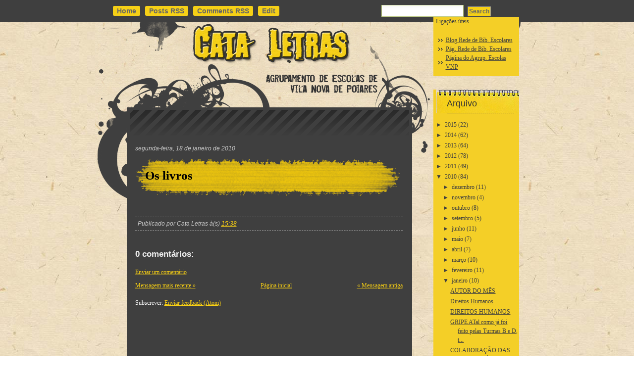

--- FILE ---
content_type: text/html; charset=UTF-8
request_url: https://cata-letras.blogspot.com/2010/01/os-livros.html
body_size: 14001
content:
<!DOCTYPE html>
<html dir='ltr' xmlns='http://www.w3.org/1999/xhtml' xmlns:b='http://www.google.com/2005/gml/b' xmlns:data='http://www.google.com/2005/gml/data' xmlns:expr='http://www.google.com/2005/gml/expr'>
<head>
<link href='https://www.blogger.com/static/v1/widgets/2944754296-widget_css_bundle.css' rel='stylesheet' type='text/css'/>
<title>CATA LETRAS: Os livros</title>
<meta content='text/html; charset=UTF-8' http-equiv='Content-Type'/>
<meta content='blogger' name='generator'/>
<link href='https://cata-letras.blogspot.com/favicon.ico' rel='icon' type='image/x-icon'/>
<link href='http://cata-letras.blogspot.com/2010/01/os-livros.html' rel='canonical'/>
<link rel="alternate" type="application/atom+xml" title="CATA LETRAS - Atom" href="https://cata-letras.blogspot.com/feeds/posts/default" />
<link rel="alternate" type="application/rss+xml" title="CATA LETRAS - RSS" href="https://cata-letras.blogspot.com/feeds/posts/default?alt=rss" />
<link rel="service.post" type="application/atom+xml" title="CATA LETRAS - Atom" href="https://www.blogger.com/feeds/1548611159855735705/posts/default" />

<link rel="alternate" type="application/atom+xml" title="CATA LETRAS - Atom" href="https://cata-letras.blogspot.com/feeds/4885981075053987138/comments/default" />
<!--Can't find substitution for tag [blog.ieCssRetrofitLinks]-->
<meta content='http://cata-letras.blogspot.com/2010/01/os-livros.html' property='og:url'/>
<meta content='Os livros' property='og:title'/>
<meta content='Blog da Biblioteca do Agrupamento de Escolas de Vila Nova de Poiares' property='og:description'/>
<meta content='global' name='distribution'/>
<meta content='10 days' name='revisit'/>
<meta content='10 days' name='revisit-after'/>
<meta content='document' name='resource-type'/>
<meta content='all' name='audience'/>
<meta content='general' name='rating'/>
<meta content='all' name='robots'/>
<meta content='index, follow' name='robots'/>
<meta content='en' name='language'/>
<meta content='US' name='country'/>
<meta content='blogger' name='generator'/>
<style id='page-skin-1' type='text/css'><!--
/*
-----------------------------------------------
Blogger Template Details
Name:                SW Grunge
Blogger Template by: Templates Block
URL:                 http://TemplatesBlock.com/
Wordpress Theme by:  Commissionblueprintx.com
URL:                 http://www.commissionblueprintx.com/
Date:                January 10, 2010
License:             This free Blogger template is licensed under the Creative Commons Attribution 3.0 License, which permits both personal and commercial use.
However, to satisfy the 'attribution' clause of the license, you are required to keep the footer links intact which provides due credit to its authors. For more specific details about the license, you may visit the URL below:
http://creativecommons.org/licenses/by/3.0/
----------------------------------------------- */
#navbar-iframe {
display: none !important;
}
/* Variable definitions
====================
<Variable name="bgcolor" description="Page Background Color"
type="color" default="#fff">
<Variable name="textcolor" description="Text Color"
type="color" default="#333">
<Variable name="linkcolor" description="Link Color"
type="color" default="#58a">
<Variable name="pagetitlecolor" description="Blog Title Color"
type="color" default="#666">
<Variable name="descriptioncolor" description="Blog Description Color"
type="color" default="#999">
<Variable name="titlecolor" description="Post Title Color"
type="color" default="#c60">
<Variable name="bordercolor" description="Border Color"
type="color" default="#ccc">
<Variable name="sidebarcolor" description="Sidebar Title Color"
type="color" default="#999">
<Variable name="sidebartextcolor" description="Sidebar Text Color"
type="color" default="#666">
<Variable name="visitedlinkcolor" description="Visited Link Color"
type="color" default="#999">
<Variable name="bodyfont" description="Text Font"
type="font" default="normal normal 100% Georgia, Serif">
<Variable name="headerfont" description="Sidebar Title Font"
type="font"
default="normal normal 78% 'Trebuchet MS',Trebuchet,Arial,Verdana,Sans-serif">
<Variable name="pagetitlefont" description="Blog Title Font"
type="font"
default="normal normal 200% Georgia, Serif">
<Variable name="descriptionfont" description="Blog Description Font"
type="font"
default="normal normal 78% 'Trebuchet MS', Trebuchet, Arial, Verdana, Sans-serif">
<Variable name="postfooterfont" description="Post Footer Font"
type="font"
default="normal normal 78% 'Trebuchet MS', Trebuchet, Arial, Verdana, Sans-serif">
<Variable name="startSide" description="Side where text starts in blog language"
type="automatic" default="left">
<Variable name="endSide" description="Side where text ends in blog language"
type="automatic" default="right">
*/
/* Use this with templates/template-twocol.html */
body {
background-color: #FFFFFF;
background-image:url(https://blogger.googleusercontent.com/img/b/R29vZ2xl/AVvXsEgp1FosG-ePR_04s9rYsWjfsKKA8n3EfDQmN08tc56e4EFq58PG0QwfRkqfnhyMcs7UXhrubTs3mMBFm0Bmfjvxx9dXJnQ8gHSRkWtRVEZQJD9eGqX6XwS0iXj1dU4Wl8aWfrpTZrNvP-yN/s1600/bg_body.jpg);
background-repeat:repeat;
margin:0px;
padding:0px;
font-family:Arial, Helvetica, sans-serif;
font-size:12px;
color:#fff;
}
a:link {
color:#fad113;
text-decoration:underline;
}
a:visited {
color:#fad113;
text-decoration:underline;
}
a:hover {
text-decoration:none;
}
a img {
border-width:0;
}
/*** CENTERCOLUMN ***/
#centercolumn{margin:0 auto; width:975px;}
/*** END OF CENTERCOLUMN ***/
/*** HEADER ***/
#menu_top{
width:975px;
padding-left:0px;
height:44px;
clear:both;
}
.nav{
margin:5px 0px 0px 0px;
padding:0px 0px 0px 75px;
list-style-type:none;
display:block;
float:left;
color:#ffffff;
font-size:14px;
}
.nav ul{
margin:0px;
padding:0px;
color:#ffffff;
font-size:14px;
}
.nav ul li{
display:inline;
list-style-type:none;
padding:9px 10px 0 0;
position: relative;
background-position:0px 12px;
background-image:url();
background-repeat:no-repeat;
float:left;
}
.nav ul li a, .nav ul li a:visited{
font-weight: bold;
color:#666666;
text-decoration:none;
-moz-border-radius: 3px;
-khtml-border-radius: 3px;
-webkit-border-radius: 3px;
border-radius: 3px;
border: 0px solid #F6D016;
padding: 2px 8px 2px 8px;
background: #F6D016;
}
.nav ul li a:hover{
color:#666666;
text-decoration:none;
background: #E7C310;
}
.nav ul li.noborder{background-image:none !important; padding-left:15px !important;}
.nav ul li li{background-image:none !important;}
/* Search */
#main_src{
width:230px;
margin:0px;
padding:10px 90px 0px 15px;
float:right;
background-image:url();
background-position:0 10px;
background-repeat:no-repeat;
}
#main_src .inputbox{
border:solid 1px #b9b8b8;
margin-right:3px;
margin-left:10px;
width:140px;
padding:1px 0px;
}
#main_src .button{
background-color:#f2cc13;
width:44px;
height:20px;
border:0px;
background-image:url(https://blogger.googleusercontent.com/img/b/R29vZ2xl/AVvXsEgR7a-5z1Bkzju5hiDqj9edl5kja12qVvYqXT1IcbSC8NQTcypXsGCiuDnBdCIKD6B2FraQ8za6eFDOoZtLHpCsbri797jXywWqamKnHbS6zfVbwm3T0B115hEy5VS5N1TN4N9_YfVmIwV7/s1600/but_src.png);
background-repeat:no-repeat;
cursor:pointer;
margin: 0px 0 0 0;
}
.inputbox{
border:solid 1px #b9b8b8;
margin-right:3px;
width:140px;
}
.button{
background-color:#f2cc13;
width:44px;
height:20px;
border:0px;
font-family:Arial, Helvetica, sans-serif;
font-size:11px;
font-weight:bold;
color:#353535;
cursor:pointer;
}
.searchresult{padding:0px 20px 0px 10px;}
.searchresult h2, .searchresult h2 a, .searchresult h2 a:visited{
font-size:16px !important; font-weight:bold !important; color:#fff !important;
}
.searchresult .entry{padding:8px 0px 0px 0px;}
.clr{clear:both; height:1px;}
#searchForm {
background: url() no-repeat top left;
margin: 0px 0px 15px 600px;
width: 290px;
height: 33px;
padding: 10px 5px;
text-align: left;
list-style-type: none;
}
#searchForm input#s {
background: url(https://blogger.googleusercontent.com/img/b/R29vZ2xl/AVvXsEjh_TvNqxxBPr26Sv5B1bVxiJtv0d52VwBa8Oa6F-ffrjw7R-3KCh9gxMqxNgjvXDRpxbHKKlAtHbLEE9nMqSoEIjWMeZboh4pujIUJ-K9LVKjACMfiruDZRlI0piwpIrB75JAdAh3NT64/s1600/input.png) no-repeat top left;
width: 160px;
height: 18px;
padding: 2px;
margin: 0px 5px 0px 12px;
color: #484338;
font-size: 14px;
border: 1px solid #b7c57a;
}
#searchForm input#searchsubmit {
margin: 0;
padding: 2px;
background: #F6D016;
border: 1px solid #999999;
text-align: center;
cursor: pointer;
font-size: 12px;
font-weight: bold;
font-family: Arial, Helvetica, sans-serif;
color: #666666;
}
label.hidden {
display: none;
}
/* Header
-----------------------------------------------
*/
#container{background-image:url(https://blogger.googleusercontent.com/img/b/R29vZ2xl/AVvXsEgBP6yK3wjSvsehUhYYW5laA4-kKWS0gjv38Xq5Fvof0vJOBdOfUCQKHGRXmiuD8x5yQBJkqQ6PVgGVv6lLy2gkvqh5Yq8X2Lc57kkZVMJzgoX7Tr9vwdtENWb5Aw6aTFZUznDuDoy1CV3v/s1600/bg_top.png); background-repeat:repeat-x; height:auto; }
#header {
height: 230px;
margin: 0;
text-align: left;
color:#333333;
}
#header h1 {
margin: 0;
padding:35px 20px 0px 90px;
line-height:1.2em;
text-transform:normal;
letter-spacing:0em;
font: 40px Georgia, Serif;
width: 500px;
text-shadow: 1px 1px 1px #000000;
}
#header a {
color:#333333;
text-decoration:none;
}
#header a:hover {
color:#333333;
}
#header .description {
margin:0;
padding:0 20px 15px 90px;
max-width:700px;
text-transform:normal;
letter-spacing:0em;
line-height: 1.4em;
font: normal 15px 'Georgia', Trebuchet, Arial, Verdana, Sans-serif;
color: #333333;
}
#header img {
margin-left: auto;
margin-right: auto;
}
/* Outer-Wrapper
----------------------------------------------- */
#outer-wrapper {
width: 975px;
margin:0 auto;
text-align:left;
font: normal normal 100% Georgia, Serif;
}
#content-wrapper {
background-image:url(https://blogger.googleusercontent.com/img/b/R29vZ2xl/AVvXsEhVOqF25R-C2b2nPPZH7rYc3NzlIX-VYhFKrRkDzYeL_WNY-QwmFL5ujMx4p_IeihnrrIRLAVZKA6DugOO2g22LT07mh8ycCdu6ynrWeT5sbZftAg5kkpoFw-Bn2M46OEr53Nl3SPIAMqCc/s1600/bg_cont.png);
background-repeat:repeat-y;
}
#boxr{
}
#boxt{
background-image:url(https://blogger.googleusercontent.com/img/b/R29vZ2xl/AVvXsEgTaTydyLFIK1fgQQaTJxKum4jhvP2vPD3rrz6wxeQuWvlLyB-lMfKHhyfZ04KnUiZ7QPmSVuwO9UnHNuL6miCHK7ybR9T4q4bmgCPABLp0QQ8gjlBUwWdtaYakpvomiX7tGzSuOSEBnPtf/s1600/bg_top_cont2.png);
background-repeat:no-repeat;
background-position:top;
}
#main-wrapper {
width: 540px;
float: left;
word-wrap: break-word; /* fix for long text breaking sidebar float in IE */
overflow: hidden;     /* fix for long non-text content breaking IE sidebar float */
margin-left: 120px;
}
#sidebar-wrapper {
width: 173px;
float: right;
word-wrap: break-word; /* fix for long text breaking sidebar float in IE */
overflow: hidden;      /* fix for long non-text content breaking IE sidebar float */
margin-right: 80px;
margin-top: -240px;
}
/* Headings
----------------------------------------------- */
h2 {
margin:1.5em 0 .75em;
font: 25px 'Trebuchet MS',Trebuchet,Arial,Verdana,Sans-serif;
line-height: 1.4em;
text-transform:normal;
letter-spacing:0em;
color:#999999;
}
/* Posts
-----------------------------------------------
*/
h2.date-header {
margin:1.5em 0 .75em;
font: italic 100% 'Georgia',Trebuchet,Arial,Verdana,Sans-serif;
line-height: 1.4em;
text-transform:noone;
letter-spacing:0em;
color:#cccccc;
}
.post {
margin:.5em 0 1.5em;
padding-bottom:1.5em;
}
.post h3 {
margin:.25em 0 0;
font: 25px Trebuchet MS;
font-weight:normal;
line-height:1.4em;
color:#cc6600;
background-image:url(https://blogger.googleusercontent.com/img/b/R29vZ2xl/AVvXsEjCALMLISw870I2gb38c4RruYHmC-bYu_kyx_kw01Gu9Gyh-zbV7hvaORK0L0wQXDKPZ2zY6F9LTraruQ-gmSXSQvktx1H6dOTLR0nGYvmE1GWTBnVoJ7ar4ZJJAB_Vh8FCkN7Ej41g5DAz/s1600/bg_title.png); background-repeat:no-repeat; height:81px;
padding: 20px 20px 0px 20px;
}
.post h3 a, .post h3 a:visited, .post h3 strong {
display:block;
text-decoration:none;
color:#000000;
font-weight:bold;
}
.post h3 strong, .post h3 a:hover {
color:#666666;
}
.post-body {
font-family: Arial;
margin:0em 0 1em 0;
line-height:1.6em;
}
.post ul {
margin: 5px 0px 5px 20px;
padding: 0px 0px 0px 0px;
}
.post ol {
margin: 5px 0px 5px 20px;
padding: 0px 0px 0px 0px;
}
.post ol li {
margin: 5px 0px 5px 10px;
padding: 0px;
}
.post-body blockquote {
line-height:1.3em;
}
.post-footer {
margin: 1.7em 0 0 0;
color:#cccccc;
text-transform:normal;
letter-spacing:0em;
font: italic 100% 'Georgia', Trebuchet, Arial, Verdana, Sans-serif;
line-height: 1.4em;
padding: 5px;
border-top: 1px dashed #999999;
border-bottom: 1px dashed #999999;
}
.comment-link {
float: right;
margin-left:.6em;
}
.post img {
padding:4px;
border:1px solid #cccccc;
}
.post blockquote {
margin: 15px 30px 10px 10px;
padding:5px 10px 5px 10px;
border: 1px dashed #747474;
font-size:11px;
}
.post blockquote p {
margin:.75em 0;
}
/* Comments
----------------------------------------------- */
#comments h4 {
color:#eeeeee;
font-size:17px;
font-weight:bold;
letter-spacing:0;
line-height:1.4em;
margin:1em 0;
text-transform:none;
font-family: Arial;
}
#comments-block {
line-height:1.6em;
margin:1em 0 1.5em;
}
#comments-block .comment-author {
-moz-background-clip:border;
-moz-background-inline-policy:continuous;
-moz-background-origin:padding;
background:#545353 none repeat scroll 0 0;
margin:0.5em 0;
padding-bottom:4px;
padding-left:8px;
padding-top:4px;
}
#comments-block .comment-body {
border-left:1px solid #545353;
border-right:1px solid #545353;
margin-top:-7px;
padding-left:10px;
padding-top:10px;
}
#comments-block .comment-footer {
border-bottom:1px solid #545353;
border-left:1px solid #545353;
border-right:1px solid #545353;
font-size:11px;
line-height:1.4em;
margin:-0.25em 0 2em;
padding-bottom:5px;
padding-left:10px;
text-transform:none;
}
#comments-block .comment-body p {
margin:0;
padding-bottom:15px;
}
.deleted-comment {
color:gray;
font-style:italic;
}
#blog-pager-newer-link {
float: left;
}
#blog-pager-older-link {
float: right;
}
#blog-pager {
text-align: center;
}
.feed-links {
margin-top: 10px;
clear: both;
line-height: 2.5em;
}
/*Sidebar Content*/
.sidebar {
color: #3f3f3f;
line-height: 1.5em;
}
.sidebar h2 {
background:url(https://blogger.googleusercontent.com/img/b/R29vZ2xl/AVvXsEilkWxSq-NGLthH6kqZujU0yBWsoKW0cNjTTjJmKXCgvNj9CSbMHFPAQkEwKbK9MMxs_PcUGo5lawT9Q_DZGYW5x9MxCBsGc551qhinfcdXSkQZjRdVhK5fnpeCawvp0EJKEcWrDf1AFUN2/s1600/sidebar-t.png) no-repeat;
padding: 18px 0 0 22px;
height: 30px;
font: normal 150% 'Arial',Trebuchet,Arial,Verdana,Sans-serif;
text-transform:normal;
letter-spacing:0em;
color:#333333;
width: 177px;
margin:1.5em 0 .75em;
}
.sidebar a{
color: #3f3f3f;
}
.sidebar a:hover{
color: #666666;
}
.sidebar ul {
list-style:none;
margin:0 0 0;
padding:0 0 0;
}
.sidebar li {
list-style-type:none;
padding-left:15px;
margin-left:5px;
background: url(https://blogger.googleusercontent.com/img/b/R29vZ2xl/AVvXsEi93bFf8wmaoZ5MWErQgDrVRjSBXR6qAGDS0N8v3LZh6Y0YPHyHT533GV7knyNNb_1TGXFx6oCXD84BahV6iV9mQMKEhQ1ufSfotfPpJm0ovgdpLl6nKOrSg-PLjhaUocZxb1YPaGSDaVPZ/s1600/sidebar_arrow.png) left no-repeat;
}
.sidebar .widget {
background: #F4CF27;
padding: 0px 2px 10px 5px;
}
.main .widget {
}
.main .Blog {
border-bottom-width: 0;
}
/* Profile
----------------------------------------------- */
.profile-img {
float: left;
margin-top: 0;
margin-right: 5px;
margin-bottom: 5px;
margin-left: 0;
padding: 4px;
border: 1px solid #cccccc;
}
.profile-data {
margin:0;
text-transform:normal;
letter-spacing:.1em;
font: normal normal 100% 'Trebuchet MS', Trebuchet, Arial, Verdana, Sans-serif;
color: #666;
font-weight: bold;
line-height: 1.6em;
}
.profile-datablock {
margin:.5em 0 .5em;
}
.profile-textblock {
margin: 0.5em 0;
line-height: 1.6em;
}
.profile-link {
font: italic normal 100% 'Trebuchet MS', Trebuchet, Arial, Verdana, Sans-serif;
text-transform: normal;
letter-spacing: .1em;
}
/* Footer
----------------------------------------------- */
#footer{color:#3f3f3f; text-align:center; font-family:Arial, Helvetica, sans-serif; padding:140px 0px 0px 0px; float:left; margin-left:110px; display:inline;}
#footer a, #footer a:visited{ color:#3f3f3f;}
#bottom_container{
background-image:url(https://blogger.googleusercontent.com/img/b/R29vZ2xl/AVvXsEi8I5YqNiKvyt1VhhK_eo3CVeB_80J3YK5MMwJCrtQ_duFn9k1NH-ibwIwSSwbsDgjx1s__PO9uLIz6egqIVAcTKtqt3HwxU3nQkNjwQpTbdh5RGtgn6lhXTWkK2sR2HuiFj46p4c3mAQyD/s1600/bg_footer.png); background-repeat:no-repeat; height:197px; margin:0 auto; width:975px;
}
.paginator {
font-family: Trebuchet MS;
margin-top:60px;
font-size:1.1em;
}
.paginator table {
border-collapse:collapse;
table-layout:fixed;
width:100%;
}
.paginator table td {
padding:0;
white-space:nowrap;
text-align:center;
}
.paginator span {
display:block;
padding:3px 0;
color:#fff;
}
.paginator span strong,
.paginator span a {
padding:2px 6px;
}
.paginator span strong {
background:#D8B201;
font-style:normal;
font-weight:bold;
}
.paginator .scroll_bar {
width:100%;	height:20px;
position:relative;
margin-top:10px;
}
.paginator .scroll_trough {
width:100%;	height:3px;
background:#E8E8E8;
overflow:hidden;
}
.paginator .scroll_thumb {
position:absolute;
z-index:2;
width:0; height:3px;
top:0; left:0;
font-size:1px;
background:#363636;
}
.paginator .scroll_knob {
position:absolute;
top:-5px; left:50%;
margin-left:-10px;
width:20px; height:20px;
overflow:hidden;
background:url(https://lh3.googleusercontent.com/blogger_img_proxy/AEn0k_va4k_aIeWVTi1_wFPO4sZQB3JVgPyPuDASjVPmhRIEaMsLLL6mNJlcgD_fQlRBtOMAleX0lUviIOu6zWZYwuxHdloHGQdJVw0acunacsQlIa-FEh8TfbgWK0bCDhPHlQsjE_Sefiuqf5UuY5AyCCGV6GCYjg=s0-d) no-repeat 50% 50%;
cursor:pointer; cursor:hand;
}
.paginator .current_page_mark {
position:absolute;
z-index:1;
top:0; left:0;
width:0; height:3px;
overflow:hidden;
background:#D8B201;
}
.fullsize .scroll_thumb {
display:none;
}
.paginator_pages {
width:600px;
text-align:right;
font-size:0.8em;
color:#808080;
margin-top:-10px;
}

--></style>
<link href='https://www.blogger.com/dyn-css/authorization.css?targetBlogID=1548611159855735705&amp;zx=a31d2975-0603-4663-8f34-4f483b8c2d42' media='none' onload='if(media!=&#39;all&#39;)media=&#39;all&#39;' rel='stylesheet'/><noscript><link href='https://www.blogger.com/dyn-css/authorization.css?targetBlogID=1548611159855735705&amp;zx=a31d2975-0603-4663-8f34-4f483b8c2d42' rel='stylesheet'/></noscript>
<meta name='google-adsense-platform-account' content='ca-host-pub-1556223355139109'/>
<meta name='google-adsense-platform-domain' content='blogspot.com'/>

</head>
<body>
<div class='navbar section' id='navbar'><div class='widget Navbar' data-version='1' id='Navbar1'><script type="text/javascript">
    function setAttributeOnload(object, attribute, val) {
      if(window.addEventListener) {
        window.addEventListener('load',
          function(){ object[attribute] = val; }, false);
      } else {
        window.attachEvent('onload', function(){ object[attribute] = val; });
      }
    }
  </script>
<div id="navbar-iframe-container"></div>
<script type="text/javascript" src="https://apis.google.com/js/platform.js"></script>
<script type="text/javascript">
      gapi.load("gapi.iframes:gapi.iframes.style.bubble", function() {
        if (gapi.iframes && gapi.iframes.getContext) {
          gapi.iframes.getContext().openChild({
              url: 'https://www.blogger.com/navbar/1548611159855735705?po\x3d4885981075053987138\x26origin\x3dhttps://cata-letras.blogspot.com',
              where: document.getElementById("navbar-iframe-container"),
              id: "navbar-iframe"
          });
        }
      });
    </script><script type="text/javascript">
(function() {
var script = document.createElement('script');
script.type = 'text/javascript';
script.src = '//pagead2.googlesyndication.com/pagead/js/google_top_exp.js';
var head = document.getElementsByTagName('head')[0];
if (head) {
head.appendChild(script);
}})();
</script>
</div></div>
<div id='container'>
<!-- centercolumn -->
<div id='centercolumn'>
<div id='menu_top'>
<div class='nav'>
<ul class='sf-menu'>
<li class='current_page_item'><a href='https://cata-letras.blogspot.com/'>Home</a></li>
<li><a href='https://cata-letras.blogspot.com/feeds/posts/default'>Posts RSS</a></li>
<li><a href='https://cata-letras.blogspot.com/feeds/comments/default'>Comments RSS</a></li>
<li><a href='#'>Edit</a></li>
</ul>
</div>
<form action='/search' id='searchForm' method='get'>
<label class='hidden' for='s'>Search for:</label>
<div><input id='s' name='q' type='text' value=''/>
<input id='searchsubmit' type='submit' value='Search'/>
</div>
</form>
</div></div></div>
<div id='outer-wrapper'><div id='wrap2'>
<!-- skip links for text browsers -->
<span id='skiplinks' style='display:none;'>
<a href='#main'>skip to main </a> |
      <a href='#sidebar'>skip to sidebar</a>
</span>
<div id='boxt'>
<div id='header-wrapper'>
<div class='header section' id='header'><div class='widget Header' data-version='1' id='Header1'>
<div id='header-inner'>
<a href='https://cata-letras.blogspot.com/' style='display: block'>
<img alt='CATA LETRAS' height='200px; ' id='Header1_headerimg' src='https://blogger.googleusercontent.com/img/b/R29vZ2xl/AVvXsEg5adJ11tS5kG3Ekq2COtMJbPyOqBBqvebpe3DIroeOUxOimrm0fSjLfHK_Ao3YiJicYYrpsjVvQznWi6hasBVO7x_cMAUpScBLNV4z9p18jJvWj_Uwb-UEq8fEH0hws4cepSUGtLERKRKQ/s1600-r/banner.png' style='display: block' width='500px; '/>
</a>
</div>
</div></div>
</div>
<div id='content-wrapper'>
<div id='main-wrapper'>
<div class='main section' id='main'><div class='widget Blog' data-version='1' id='Blog1'>
<div class='blog-posts hfeed'>
<!--Can't find substitution for tag [defaultAdStart]-->
<h2 class='date-header'>segunda-feira, 18 de janeiro de 2010</h2>
<div class='post hentry'>
<a name='4885981075053987138'></a>
<h3 class='post-title entry-title'>
<a href='https://cata-letras.blogspot.com/2010/01/os-livros.html'>Os livros</a>
</h3>
<div class='post-header-line-1'></div>
<div class='post-body entry-content'>
<a href="//www.youtube.com/watch?v=4bhoIcw7qFE"></a>
<div style='clear: both;'></div>
</div>
<div class='post-footer'>
<div class='post-footer-line post-footer-line-1'><span class='post-author vcard'>
Publicado por
<span class='fn'>Cata Letras</span>
</span>
<span class='post-timestamp'>
à(s)
<a class='timestamp-link' href='https://cata-letras.blogspot.com/2010/01/os-livros.html' rel='bookmark' title='permanent link'><abbr class='published' title='2010-01-18T15:38:00Z'>15:38</abbr></a>
</span>
<span class='post-comment-link'>
</span>
<span class='post-icons'>
<span class='item-control blog-admin pid-719472500'>
<a href='https://www.blogger.com/post-edit.g?blogID=1548611159855735705&postID=4885981075053987138&from=pencil' title='Editar mensagem'>
<img alt="" class="icon-action" height="18" src="//www.blogger.com/img/icon18_edit_allbkg.gif" width="18">
</a>
</span>
</span>
</div>
<div class='post-footer-line post-footer-line-2'><span class='post-labels'>
</span>
</div>
<div class='post-footer-line post-footer-line-3'><span class='post-location'>
</span>
</div>
</div>
</div>
<div class='comments' id='comments'>
<a name='comments'></a>
<h4>
0
comentários:
        
</h4>
<dl class='avatar-comment-indent' id='comments-block'>
</dl>
<p class='comment-footer'>
<a href='https://www.blogger.com/comment/fullpage/post/1548611159855735705/4885981075053987138' onclick=''>Enviar um comentário</a>
</p>
<div id='backlinks-container'>
<div id='Blog1_backlinks-container'>
</div>
</div>
</div>
<!--Can't find substitution for tag [adEnd]-->
</div>
<div class='blog-pager' id='blog-pager'>
<span id='blog-pager-newer-link'>
<a class='blog-pager-newer-link' href='https://cata-letras.blogspot.com/2010/01/colaboracao-da-professora-celeste.html' id='Blog1_blog-pager-newer-link' title='Mensagem mais recente'>Mensagem mais recente &#187;</a>
</span>
<span id='blog-pager-older-link'>
<a class='blog-pager-older-link' href='https://cata-letras.blogspot.com/2010/01/poemas-puzzle.html' id='Blog1_blog-pager-older-link' title='Mensagem antiga'>&#171; Mensagem antiga</a>
</span>
<a class='home-link' href='https://cata-letras.blogspot.com/'>Página inicial</a>
</div>
<div class='clear'></div>
<div class='post-feeds'>
<div class='feed-links'>
Subscrever:
<a class='feed-link' href='https://cata-letras.blogspot.com/feeds/4885981075053987138/comments/default' target='_blank' type='application/atom+xml'>Enviar feedback (Atom)</a>
</div>
</div>
</div></div>
</div>
<div id='sidebar-wrapper'>
<div class='sidebar section' id='sidebar'><div class='widget Text' data-version='1' id='Text1'>
<div class='widget-content'>
Ligações úteis
</div>
<div class='clear'></div>
</div><div class='widget HTML' data-version='1' id='HTML99'>
<div class='widget-content'>
</div>
<div class='clear'></div>
</div>
<div class='widget LinkList' data-version='1' id='LinkList1'>
<div class='widget-content'>
<ul>
<li><a href='http://rbe.blogspot.com/'>Blog Rede de Bib. Escolares</a></li>
<li><a href='http://www.rbe.min-edu.pt/'>Pág. Rede de Bib. Escolares</a></li>
<li><a href='http://www.aepoiares.edu.pt/'>Página do Agrup. Escolas VNP</a></li>
</ul>
</div>
</div><div class='widget BlogArchive' data-version='1' id='BlogArchive1'>
<h2>Arquivo</h2>
<div class='widget-content'>
<div id='ArchiveList'>
<div id='BlogArchive1_ArchiveList'>
<ul>
<li class='archivedate collapsed'>
<a class='toggle' href='javascript:void(0)'>
<span class='zippy'>

          &#9658;&#160;
        
</span>
</a>
<a class='post-count-link' href='https://cata-letras.blogspot.com/2015/'>2015</a>
<span class='post-count' dir='ltr'>(22)</span>
<ul>
<li class='archivedate collapsed'>
<a class='toggle' href='javascript:void(0)'>
<span class='zippy'>

          &#9658;&#160;
        
</span>
</a>
<a class='post-count-link' href='https://cata-letras.blogspot.com/2015/06/'>junho</a>
<span class='post-count' dir='ltr'>(1)</span>
</li>
</ul>
<ul>
<li class='archivedate collapsed'>
<a class='toggle' href='javascript:void(0)'>
<span class='zippy'>

          &#9658;&#160;
        
</span>
</a>
<a class='post-count-link' href='https://cata-letras.blogspot.com/2015/04/'>abril</a>
<span class='post-count' dir='ltr'>(5)</span>
</li>
</ul>
<ul>
<li class='archivedate collapsed'>
<a class='toggle' href='javascript:void(0)'>
<span class='zippy'>

          &#9658;&#160;
        
</span>
</a>
<a class='post-count-link' href='https://cata-letras.blogspot.com/2015/03/'>março</a>
<span class='post-count' dir='ltr'>(5)</span>
</li>
</ul>
<ul>
<li class='archivedate collapsed'>
<a class='toggle' href='javascript:void(0)'>
<span class='zippy'>

          &#9658;&#160;
        
</span>
</a>
<a class='post-count-link' href='https://cata-letras.blogspot.com/2015/02/'>fevereiro</a>
<span class='post-count' dir='ltr'>(4)</span>
</li>
</ul>
<ul>
<li class='archivedate collapsed'>
<a class='toggle' href='javascript:void(0)'>
<span class='zippy'>

          &#9658;&#160;
        
</span>
</a>
<a class='post-count-link' href='https://cata-letras.blogspot.com/2015/01/'>janeiro</a>
<span class='post-count' dir='ltr'>(7)</span>
</li>
</ul>
</li>
</ul>
<ul>
<li class='archivedate collapsed'>
<a class='toggle' href='javascript:void(0)'>
<span class='zippy'>

          &#9658;&#160;
        
</span>
</a>
<a class='post-count-link' href='https://cata-letras.blogspot.com/2014/'>2014</a>
<span class='post-count' dir='ltr'>(62)</span>
<ul>
<li class='archivedate collapsed'>
<a class='toggle' href='javascript:void(0)'>
<span class='zippy'>

          &#9658;&#160;
        
</span>
</a>
<a class='post-count-link' href='https://cata-letras.blogspot.com/2014/12/'>dezembro</a>
<span class='post-count' dir='ltr'>(12)</span>
</li>
</ul>
<ul>
<li class='archivedate collapsed'>
<a class='toggle' href='javascript:void(0)'>
<span class='zippy'>

          &#9658;&#160;
        
</span>
</a>
<a class='post-count-link' href='https://cata-letras.blogspot.com/2014/11/'>novembro</a>
<span class='post-count' dir='ltr'>(16)</span>
</li>
</ul>
<ul>
<li class='archivedate collapsed'>
<a class='toggle' href='javascript:void(0)'>
<span class='zippy'>

          &#9658;&#160;
        
</span>
</a>
<a class='post-count-link' href='https://cata-letras.blogspot.com/2014/10/'>outubro</a>
<span class='post-count' dir='ltr'>(9)</span>
</li>
</ul>
<ul>
<li class='archivedate collapsed'>
<a class='toggle' href='javascript:void(0)'>
<span class='zippy'>

          &#9658;&#160;
        
</span>
</a>
<a class='post-count-link' href='https://cata-letras.blogspot.com/2014/09/'>setembro</a>
<span class='post-count' dir='ltr'>(1)</span>
</li>
</ul>
<ul>
<li class='archivedate collapsed'>
<a class='toggle' href='javascript:void(0)'>
<span class='zippy'>

          &#9658;&#160;
        
</span>
</a>
<a class='post-count-link' href='https://cata-letras.blogspot.com/2014/06/'>junho</a>
<span class='post-count' dir='ltr'>(5)</span>
</li>
</ul>
<ul>
<li class='archivedate collapsed'>
<a class='toggle' href='javascript:void(0)'>
<span class='zippy'>

          &#9658;&#160;
        
</span>
</a>
<a class='post-count-link' href='https://cata-letras.blogspot.com/2014/05/'>maio</a>
<span class='post-count' dir='ltr'>(4)</span>
</li>
</ul>
<ul>
<li class='archivedate collapsed'>
<a class='toggle' href='javascript:void(0)'>
<span class='zippy'>

          &#9658;&#160;
        
</span>
</a>
<a class='post-count-link' href='https://cata-letras.blogspot.com/2014/04/'>abril</a>
<span class='post-count' dir='ltr'>(1)</span>
</li>
</ul>
<ul>
<li class='archivedate collapsed'>
<a class='toggle' href='javascript:void(0)'>
<span class='zippy'>

          &#9658;&#160;
        
</span>
</a>
<a class='post-count-link' href='https://cata-letras.blogspot.com/2014/03/'>março</a>
<span class='post-count' dir='ltr'>(4)</span>
</li>
</ul>
<ul>
<li class='archivedate collapsed'>
<a class='toggle' href='javascript:void(0)'>
<span class='zippy'>

          &#9658;&#160;
        
</span>
</a>
<a class='post-count-link' href='https://cata-letras.blogspot.com/2014/02/'>fevereiro</a>
<span class='post-count' dir='ltr'>(6)</span>
</li>
</ul>
<ul>
<li class='archivedate collapsed'>
<a class='toggle' href='javascript:void(0)'>
<span class='zippy'>

          &#9658;&#160;
        
</span>
</a>
<a class='post-count-link' href='https://cata-letras.blogspot.com/2014/01/'>janeiro</a>
<span class='post-count' dir='ltr'>(4)</span>
</li>
</ul>
</li>
</ul>
<ul>
<li class='archivedate collapsed'>
<a class='toggle' href='javascript:void(0)'>
<span class='zippy'>

          &#9658;&#160;
        
</span>
</a>
<a class='post-count-link' href='https://cata-letras.blogspot.com/2013/'>2013</a>
<span class='post-count' dir='ltr'>(64)</span>
<ul>
<li class='archivedate collapsed'>
<a class='toggle' href='javascript:void(0)'>
<span class='zippy'>

          &#9658;&#160;
        
</span>
</a>
<a class='post-count-link' href='https://cata-letras.blogspot.com/2013/12/'>dezembro</a>
<span class='post-count' dir='ltr'>(5)</span>
</li>
</ul>
<ul>
<li class='archivedate collapsed'>
<a class='toggle' href='javascript:void(0)'>
<span class='zippy'>

          &#9658;&#160;
        
</span>
</a>
<a class='post-count-link' href='https://cata-letras.blogspot.com/2013/11/'>novembro</a>
<span class='post-count' dir='ltr'>(6)</span>
</li>
</ul>
<ul>
<li class='archivedate collapsed'>
<a class='toggle' href='javascript:void(0)'>
<span class='zippy'>

          &#9658;&#160;
        
</span>
</a>
<a class='post-count-link' href='https://cata-letras.blogspot.com/2013/10/'>outubro</a>
<span class='post-count' dir='ltr'>(16)</span>
</li>
</ul>
<ul>
<li class='archivedate collapsed'>
<a class='toggle' href='javascript:void(0)'>
<span class='zippy'>

          &#9658;&#160;
        
</span>
</a>
<a class='post-count-link' href='https://cata-letras.blogspot.com/2013/09/'>setembro</a>
<span class='post-count' dir='ltr'>(3)</span>
</li>
</ul>
<ul>
<li class='archivedate collapsed'>
<a class='toggle' href='javascript:void(0)'>
<span class='zippy'>

          &#9658;&#160;
        
</span>
</a>
<a class='post-count-link' href='https://cata-letras.blogspot.com/2013/06/'>junho</a>
<span class='post-count' dir='ltr'>(2)</span>
</li>
</ul>
<ul>
<li class='archivedate collapsed'>
<a class='toggle' href='javascript:void(0)'>
<span class='zippy'>

          &#9658;&#160;
        
</span>
</a>
<a class='post-count-link' href='https://cata-letras.blogspot.com/2013/05/'>maio</a>
<span class='post-count' dir='ltr'>(7)</span>
</li>
</ul>
<ul>
<li class='archivedate collapsed'>
<a class='toggle' href='javascript:void(0)'>
<span class='zippy'>

          &#9658;&#160;
        
</span>
</a>
<a class='post-count-link' href='https://cata-letras.blogspot.com/2013/04/'>abril</a>
<span class='post-count' dir='ltr'>(3)</span>
</li>
</ul>
<ul>
<li class='archivedate collapsed'>
<a class='toggle' href='javascript:void(0)'>
<span class='zippy'>

          &#9658;&#160;
        
</span>
</a>
<a class='post-count-link' href='https://cata-letras.blogspot.com/2013/03/'>março</a>
<span class='post-count' dir='ltr'>(10)</span>
</li>
</ul>
<ul>
<li class='archivedate collapsed'>
<a class='toggle' href='javascript:void(0)'>
<span class='zippy'>

          &#9658;&#160;
        
</span>
</a>
<a class='post-count-link' href='https://cata-letras.blogspot.com/2013/02/'>fevereiro</a>
<span class='post-count' dir='ltr'>(8)</span>
</li>
</ul>
<ul>
<li class='archivedate collapsed'>
<a class='toggle' href='javascript:void(0)'>
<span class='zippy'>

          &#9658;&#160;
        
</span>
</a>
<a class='post-count-link' href='https://cata-letras.blogspot.com/2013/01/'>janeiro</a>
<span class='post-count' dir='ltr'>(4)</span>
</li>
</ul>
</li>
</ul>
<ul>
<li class='archivedate collapsed'>
<a class='toggle' href='javascript:void(0)'>
<span class='zippy'>

          &#9658;&#160;
        
</span>
</a>
<a class='post-count-link' href='https://cata-letras.blogspot.com/2012/'>2012</a>
<span class='post-count' dir='ltr'>(78)</span>
<ul>
<li class='archivedate collapsed'>
<a class='toggle' href='javascript:void(0)'>
<span class='zippy'>

          &#9658;&#160;
        
</span>
</a>
<a class='post-count-link' href='https://cata-letras.blogspot.com/2012/12/'>dezembro</a>
<span class='post-count' dir='ltr'>(11)</span>
</li>
</ul>
<ul>
<li class='archivedate collapsed'>
<a class='toggle' href='javascript:void(0)'>
<span class='zippy'>

          &#9658;&#160;
        
</span>
</a>
<a class='post-count-link' href='https://cata-letras.blogspot.com/2012/11/'>novembro</a>
<span class='post-count' dir='ltr'>(10)</span>
</li>
</ul>
<ul>
<li class='archivedate collapsed'>
<a class='toggle' href='javascript:void(0)'>
<span class='zippy'>

          &#9658;&#160;
        
</span>
</a>
<a class='post-count-link' href='https://cata-letras.blogspot.com/2012/10/'>outubro</a>
<span class='post-count' dir='ltr'>(7)</span>
</li>
</ul>
<ul>
<li class='archivedate collapsed'>
<a class='toggle' href='javascript:void(0)'>
<span class='zippy'>

          &#9658;&#160;
        
</span>
</a>
<a class='post-count-link' href='https://cata-letras.blogspot.com/2012/09/'>setembro</a>
<span class='post-count' dir='ltr'>(1)</span>
</li>
</ul>
<ul>
<li class='archivedate collapsed'>
<a class='toggle' href='javascript:void(0)'>
<span class='zippy'>

          &#9658;&#160;
        
</span>
</a>
<a class='post-count-link' href='https://cata-letras.blogspot.com/2012/06/'>junho</a>
<span class='post-count' dir='ltr'>(3)</span>
</li>
</ul>
<ul>
<li class='archivedate collapsed'>
<a class='toggle' href='javascript:void(0)'>
<span class='zippy'>

          &#9658;&#160;
        
</span>
</a>
<a class='post-count-link' href='https://cata-letras.blogspot.com/2012/05/'>maio</a>
<span class='post-count' dir='ltr'>(10)</span>
</li>
</ul>
<ul>
<li class='archivedate collapsed'>
<a class='toggle' href='javascript:void(0)'>
<span class='zippy'>

          &#9658;&#160;
        
</span>
</a>
<a class='post-count-link' href='https://cata-letras.blogspot.com/2012/04/'>abril</a>
<span class='post-count' dir='ltr'>(8)</span>
</li>
</ul>
<ul>
<li class='archivedate collapsed'>
<a class='toggle' href='javascript:void(0)'>
<span class='zippy'>

          &#9658;&#160;
        
</span>
</a>
<a class='post-count-link' href='https://cata-letras.blogspot.com/2012/03/'>março</a>
<span class='post-count' dir='ltr'>(10)</span>
</li>
</ul>
<ul>
<li class='archivedate collapsed'>
<a class='toggle' href='javascript:void(0)'>
<span class='zippy'>

          &#9658;&#160;
        
</span>
</a>
<a class='post-count-link' href='https://cata-letras.blogspot.com/2012/02/'>fevereiro</a>
<span class='post-count' dir='ltr'>(8)</span>
</li>
</ul>
<ul>
<li class='archivedate collapsed'>
<a class='toggle' href='javascript:void(0)'>
<span class='zippy'>

          &#9658;&#160;
        
</span>
</a>
<a class='post-count-link' href='https://cata-letras.blogspot.com/2012/01/'>janeiro</a>
<span class='post-count' dir='ltr'>(10)</span>
</li>
</ul>
</li>
</ul>
<ul>
<li class='archivedate collapsed'>
<a class='toggle' href='javascript:void(0)'>
<span class='zippy'>

          &#9658;&#160;
        
</span>
</a>
<a class='post-count-link' href='https://cata-letras.blogspot.com/2011/'>2011</a>
<span class='post-count' dir='ltr'>(49)</span>
<ul>
<li class='archivedate collapsed'>
<a class='toggle' href='javascript:void(0)'>
<span class='zippy'>

          &#9658;&#160;
        
</span>
</a>
<a class='post-count-link' href='https://cata-letras.blogspot.com/2011/12/'>dezembro</a>
<span class='post-count' dir='ltr'>(6)</span>
</li>
</ul>
<ul>
<li class='archivedate collapsed'>
<a class='toggle' href='javascript:void(0)'>
<span class='zippy'>

          &#9658;&#160;
        
</span>
</a>
<a class='post-count-link' href='https://cata-letras.blogspot.com/2011/11/'>novembro</a>
<span class='post-count' dir='ltr'>(13)</span>
</li>
</ul>
<ul>
<li class='archivedate collapsed'>
<a class='toggle' href='javascript:void(0)'>
<span class='zippy'>

          &#9658;&#160;
        
</span>
</a>
<a class='post-count-link' href='https://cata-letras.blogspot.com/2011/10/'>outubro</a>
<span class='post-count' dir='ltr'>(15)</span>
</li>
</ul>
<ul>
<li class='archivedate collapsed'>
<a class='toggle' href='javascript:void(0)'>
<span class='zippy'>

          &#9658;&#160;
        
</span>
</a>
<a class='post-count-link' href='https://cata-letras.blogspot.com/2011/09/'>setembro</a>
<span class='post-count' dir='ltr'>(5)</span>
</li>
</ul>
<ul>
<li class='archivedate collapsed'>
<a class='toggle' href='javascript:void(0)'>
<span class='zippy'>

          &#9658;&#160;
        
</span>
</a>
<a class='post-count-link' href='https://cata-letras.blogspot.com/2011/05/'>maio</a>
<span class='post-count' dir='ltr'>(1)</span>
</li>
</ul>
<ul>
<li class='archivedate collapsed'>
<a class='toggle' href='javascript:void(0)'>
<span class='zippy'>

          &#9658;&#160;
        
</span>
</a>
<a class='post-count-link' href='https://cata-letras.blogspot.com/2011/03/'>março</a>
<span class='post-count' dir='ltr'>(1)</span>
</li>
</ul>
<ul>
<li class='archivedate collapsed'>
<a class='toggle' href='javascript:void(0)'>
<span class='zippy'>

          &#9658;&#160;
        
</span>
</a>
<a class='post-count-link' href='https://cata-letras.blogspot.com/2011/02/'>fevereiro</a>
<span class='post-count' dir='ltr'>(7)</span>
</li>
</ul>
<ul>
<li class='archivedate collapsed'>
<a class='toggle' href='javascript:void(0)'>
<span class='zippy'>

          &#9658;&#160;
        
</span>
</a>
<a class='post-count-link' href='https://cata-letras.blogspot.com/2011/01/'>janeiro</a>
<span class='post-count' dir='ltr'>(1)</span>
</li>
</ul>
</li>
</ul>
<ul>
<li class='archivedate expanded'>
<a class='toggle' href='javascript:void(0)'>
<span class='zippy toggle-open'>&#9660;&#160;</span>
</a>
<a class='post-count-link' href='https://cata-letras.blogspot.com/2010/'>2010</a>
<span class='post-count' dir='ltr'>(84)</span>
<ul>
<li class='archivedate collapsed'>
<a class='toggle' href='javascript:void(0)'>
<span class='zippy'>

          &#9658;&#160;
        
</span>
</a>
<a class='post-count-link' href='https://cata-letras.blogspot.com/2010/12/'>dezembro</a>
<span class='post-count' dir='ltr'>(11)</span>
</li>
</ul>
<ul>
<li class='archivedate collapsed'>
<a class='toggle' href='javascript:void(0)'>
<span class='zippy'>

          &#9658;&#160;
        
</span>
</a>
<a class='post-count-link' href='https://cata-letras.blogspot.com/2010/11/'>novembro</a>
<span class='post-count' dir='ltr'>(4)</span>
</li>
</ul>
<ul>
<li class='archivedate collapsed'>
<a class='toggle' href='javascript:void(0)'>
<span class='zippy'>

          &#9658;&#160;
        
</span>
</a>
<a class='post-count-link' href='https://cata-letras.blogspot.com/2010/10/'>outubro</a>
<span class='post-count' dir='ltr'>(8)</span>
</li>
</ul>
<ul>
<li class='archivedate collapsed'>
<a class='toggle' href='javascript:void(0)'>
<span class='zippy'>

          &#9658;&#160;
        
</span>
</a>
<a class='post-count-link' href='https://cata-letras.blogspot.com/2010/09/'>setembro</a>
<span class='post-count' dir='ltr'>(5)</span>
</li>
</ul>
<ul>
<li class='archivedate collapsed'>
<a class='toggle' href='javascript:void(0)'>
<span class='zippy'>

          &#9658;&#160;
        
</span>
</a>
<a class='post-count-link' href='https://cata-letras.blogspot.com/2010/06/'>junho</a>
<span class='post-count' dir='ltr'>(11)</span>
</li>
</ul>
<ul>
<li class='archivedate collapsed'>
<a class='toggle' href='javascript:void(0)'>
<span class='zippy'>

          &#9658;&#160;
        
</span>
</a>
<a class='post-count-link' href='https://cata-letras.blogspot.com/2010/05/'>maio</a>
<span class='post-count' dir='ltr'>(7)</span>
</li>
</ul>
<ul>
<li class='archivedate collapsed'>
<a class='toggle' href='javascript:void(0)'>
<span class='zippy'>

          &#9658;&#160;
        
</span>
</a>
<a class='post-count-link' href='https://cata-letras.blogspot.com/2010/04/'>abril</a>
<span class='post-count' dir='ltr'>(7)</span>
</li>
</ul>
<ul>
<li class='archivedate collapsed'>
<a class='toggle' href='javascript:void(0)'>
<span class='zippy'>

          &#9658;&#160;
        
</span>
</a>
<a class='post-count-link' href='https://cata-letras.blogspot.com/2010/03/'>março</a>
<span class='post-count' dir='ltr'>(10)</span>
</li>
</ul>
<ul>
<li class='archivedate collapsed'>
<a class='toggle' href='javascript:void(0)'>
<span class='zippy'>

          &#9658;&#160;
        
</span>
</a>
<a class='post-count-link' href='https://cata-letras.blogspot.com/2010/02/'>fevereiro</a>
<span class='post-count' dir='ltr'>(11)</span>
</li>
</ul>
<ul>
<li class='archivedate expanded'>
<a class='toggle' href='javascript:void(0)'>
<span class='zippy toggle-open'>&#9660;&#160;</span>
</a>
<a class='post-count-link' href='https://cata-letras.blogspot.com/2010/01/'>janeiro</a>
<span class='post-count' dir='ltr'>(10)</span>
<ul class='posts'>
<li><a href='https://cata-letras.blogspot.com/2010/01/autor-do-mes.html'>AUTOR DO MÊS</a></li>
<li><a href='https://cata-letras.blogspot.com/2010/01/direitos-humanos_3808.html'>Direitos Humanos</a></li>
<li><a href='https://cata-letras.blogspot.com/2010/01/direitos-humanos.html'>DIREITOS HUMANOS</a></li>
<li><a href='https://cata-letras.blogspot.com/2010/01/gripe-tal-como-ja-foi-feito-pelas.html'>GRIPE ATal como já foi feito pelas Turmas B e D, t...</a></li>
<li><a href='https://cata-letras.blogspot.com/2010/01/colaboracao-das-funcionarias-da.html'>COLABORAÇÃO DAS FUNCIONÁRIAS DA BIBLIOTECA</a></li>
<li><a href='https://cata-letras.blogspot.com/2010/01/colaboracao-da-professora-celeste.html'>COLABORAÇÃO DA PROFESSORA CELESTE CORREIA</a></li>
<li><a href='https://cata-letras.blogspot.com/2010/01/os-livros.html'>Os livros</a></li>
<li><a href='https://cata-letras.blogspot.com/2010/01/poemas-puzzle.html'>POEMAS-PUZZLE</a></li>
<li><a href='https://cata-letras.blogspot.com/2010/01/continuando-publicacao-dos-poemas.html'>Continuando a publicação dos poemas puzzle, temos,...</a></li>
<li><a href='https://cata-letras.blogspot.com/2010/01/jogos-florais.html'>JOGOS FLORAIS</a></li>
</ul>
</li>
</ul>
</li>
</ul>
<ul>
<li class='archivedate collapsed'>
<a class='toggle' href='javascript:void(0)'>
<span class='zippy'>

          &#9658;&#160;
        
</span>
</a>
<a class='post-count-link' href='https://cata-letras.blogspot.com/2009/'>2009</a>
<span class='post-count' dir='ltr'>(74)</span>
<ul>
<li class='archivedate collapsed'>
<a class='toggle' href='javascript:void(0)'>
<span class='zippy'>

          &#9658;&#160;
        
</span>
</a>
<a class='post-count-link' href='https://cata-letras.blogspot.com/2009/12/'>dezembro</a>
<span class='post-count' dir='ltr'>(9)</span>
</li>
</ul>
<ul>
<li class='archivedate collapsed'>
<a class='toggle' href='javascript:void(0)'>
<span class='zippy'>

          &#9658;&#160;
        
</span>
</a>
<a class='post-count-link' href='https://cata-letras.blogspot.com/2009/11/'>novembro</a>
<span class='post-count' dir='ltr'>(7)</span>
</li>
</ul>
<ul>
<li class='archivedate collapsed'>
<a class='toggle' href='javascript:void(0)'>
<span class='zippy'>

          &#9658;&#160;
        
</span>
</a>
<a class='post-count-link' href='https://cata-letras.blogspot.com/2009/10/'>outubro</a>
<span class='post-count' dir='ltr'>(8)</span>
</li>
</ul>
<ul>
<li class='archivedate collapsed'>
<a class='toggle' href='javascript:void(0)'>
<span class='zippy'>

          &#9658;&#160;
        
</span>
</a>
<a class='post-count-link' href='https://cata-letras.blogspot.com/2009/09/'>setembro</a>
<span class='post-count' dir='ltr'>(3)</span>
</li>
</ul>
<ul>
<li class='archivedate collapsed'>
<a class='toggle' href='javascript:void(0)'>
<span class='zippy'>

          &#9658;&#160;
        
</span>
</a>
<a class='post-count-link' href='https://cata-letras.blogspot.com/2009/06/'>junho</a>
<span class='post-count' dir='ltr'>(6)</span>
</li>
</ul>
<ul>
<li class='archivedate collapsed'>
<a class='toggle' href='javascript:void(0)'>
<span class='zippy'>

          &#9658;&#160;
        
</span>
</a>
<a class='post-count-link' href='https://cata-letras.blogspot.com/2009/05/'>maio</a>
<span class='post-count' dir='ltr'>(9)</span>
</li>
</ul>
<ul>
<li class='archivedate collapsed'>
<a class='toggle' href='javascript:void(0)'>
<span class='zippy'>

          &#9658;&#160;
        
</span>
</a>
<a class='post-count-link' href='https://cata-letras.blogspot.com/2009/04/'>abril</a>
<span class='post-count' dir='ltr'>(7)</span>
</li>
</ul>
<ul>
<li class='archivedate collapsed'>
<a class='toggle' href='javascript:void(0)'>
<span class='zippy'>

          &#9658;&#160;
        
</span>
</a>
<a class='post-count-link' href='https://cata-letras.blogspot.com/2009/03/'>março</a>
<span class='post-count' dir='ltr'>(10)</span>
</li>
</ul>
<ul>
<li class='archivedate collapsed'>
<a class='toggle' href='javascript:void(0)'>
<span class='zippy'>

          &#9658;&#160;
        
</span>
</a>
<a class='post-count-link' href='https://cata-letras.blogspot.com/2009/02/'>fevereiro</a>
<span class='post-count' dir='ltr'>(9)</span>
</li>
</ul>
<ul>
<li class='archivedate collapsed'>
<a class='toggle' href='javascript:void(0)'>
<span class='zippy'>

          &#9658;&#160;
        
</span>
</a>
<a class='post-count-link' href='https://cata-letras.blogspot.com/2009/01/'>janeiro</a>
<span class='post-count' dir='ltr'>(6)</span>
</li>
</ul>
</li>
</ul>
<ul>
<li class='archivedate collapsed'>
<a class='toggle' href='javascript:void(0)'>
<span class='zippy'>

          &#9658;&#160;
        
</span>
</a>
<a class='post-count-link' href='https://cata-letras.blogspot.com/2008/'>2008</a>
<span class='post-count' dir='ltr'>(48)</span>
<ul>
<li class='archivedate collapsed'>
<a class='toggle' href='javascript:void(0)'>
<span class='zippy'>

          &#9658;&#160;
        
</span>
</a>
<a class='post-count-link' href='https://cata-letras.blogspot.com/2008/12/'>dezembro</a>
<span class='post-count' dir='ltr'>(5)</span>
</li>
</ul>
<ul>
<li class='archivedate collapsed'>
<a class='toggle' href='javascript:void(0)'>
<span class='zippy'>

          &#9658;&#160;
        
</span>
</a>
<a class='post-count-link' href='https://cata-letras.blogspot.com/2008/11/'>novembro</a>
<span class='post-count' dir='ltr'>(7)</span>
</li>
</ul>
<ul>
<li class='archivedate collapsed'>
<a class='toggle' href='javascript:void(0)'>
<span class='zippy'>

          &#9658;&#160;
        
</span>
</a>
<a class='post-count-link' href='https://cata-letras.blogspot.com/2008/10/'>outubro</a>
<span class='post-count' dir='ltr'>(6)</span>
</li>
</ul>
<ul>
<li class='archivedate collapsed'>
<a class='toggle' href='javascript:void(0)'>
<span class='zippy'>

          &#9658;&#160;
        
</span>
</a>
<a class='post-count-link' href='https://cata-letras.blogspot.com/2008/09/'>setembro</a>
<span class='post-count' dir='ltr'>(2)</span>
</li>
</ul>
<ul>
<li class='archivedate collapsed'>
<a class='toggle' href='javascript:void(0)'>
<span class='zippy'>

          &#9658;&#160;
        
</span>
</a>
<a class='post-count-link' href='https://cata-letras.blogspot.com/2008/06/'>junho</a>
<span class='post-count' dir='ltr'>(5)</span>
</li>
</ul>
<ul>
<li class='archivedate collapsed'>
<a class='toggle' href='javascript:void(0)'>
<span class='zippy'>

          &#9658;&#160;
        
</span>
</a>
<a class='post-count-link' href='https://cata-letras.blogspot.com/2008/05/'>maio</a>
<span class='post-count' dir='ltr'>(4)</span>
</li>
</ul>
<ul>
<li class='archivedate collapsed'>
<a class='toggle' href='javascript:void(0)'>
<span class='zippy'>

          &#9658;&#160;
        
</span>
</a>
<a class='post-count-link' href='https://cata-letras.blogspot.com/2008/04/'>abril</a>
<span class='post-count' dir='ltr'>(5)</span>
</li>
</ul>
<ul>
<li class='archivedate collapsed'>
<a class='toggle' href='javascript:void(0)'>
<span class='zippy'>

          &#9658;&#160;
        
</span>
</a>
<a class='post-count-link' href='https://cata-letras.blogspot.com/2008/03/'>março</a>
<span class='post-count' dir='ltr'>(2)</span>
</li>
</ul>
<ul>
<li class='archivedate collapsed'>
<a class='toggle' href='javascript:void(0)'>
<span class='zippy'>

          &#9658;&#160;
        
</span>
</a>
<a class='post-count-link' href='https://cata-letras.blogspot.com/2008/02/'>fevereiro</a>
<span class='post-count' dir='ltr'>(5)</span>
</li>
</ul>
<ul>
<li class='archivedate collapsed'>
<a class='toggle' href='javascript:void(0)'>
<span class='zippy'>

          &#9658;&#160;
        
</span>
</a>
<a class='post-count-link' href='https://cata-letras.blogspot.com/2008/01/'>janeiro</a>
<span class='post-count' dir='ltr'>(7)</span>
</li>
</ul>
</li>
</ul>
<ul>
<li class='archivedate collapsed'>
<a class='toggle' href='javascript:void(0)'>
<span class='zippy'>

          &#9658;&#160;
        
</span>
</a>
<a class='post-count-link' href='https://cata-letras.blogspot.com/2007/'>2007</a>
<span class='post-count' dir='ltr'>(21)</span>
<ul>
<li class='archivedate collapsed'>
<a class='toggle' href='javascript:void(0)'>
<span class='zippy'>

          &#9658;&#160;
        
</span>
</a>
<a class='post-count-link' href='https://cata-letras.blogspot.com/2007/12/'>dezembro</a>
<span class='post-count' dir='ltr'>(4)</span>
</li>
</ul>
<ul>
<li class='archivedate collapsed'>
<a class='toggle' href='javascript:void(0)'>
<span class='zippy'>

          &#9658;&#160;
        
</span>
</a>
<a class='post-count-link' href='https://cata-letras.blogspot.com/2007/11/'>novembro</a>
<span class='post-count' dir='ltr'>(7)</span>
</li>
</ul>
<ul>
<li class='archivedate collapsed'>
<a class='toggle' href='javascript:void(0)'>
<span class='zippy'>

          &#9658;&#160;
        
</span>
</a>
<a class='post-count-link' href='https://cata-letras.blogspot.com/2007/10/'>outubro</a>
<span class='post-count' dir='ltr'>(10)</span>
</li>
</ul>
</li>
</ul>
</div>
</div>
<div class='clear'></div>
</div>
</div>
</div>
</div>
<!-- spacer for skins that want sidebar and main to be the same height-->
<div class='clear'>&#160;</div>
</div></div>
<!-- end content-wrapper -->
<div id='bottom_container'><div id='footer'>
Copyright &#169; <a href='https://cata-letras.blogspot.com/'>CATA LETRAS</a>. All rights reserved.<br/> 
Blogger templates created by <a href='http://www.templatesblock.com/' target='_blank'>Templates Block</a><br/>
Wordpress theme by <a href='http://www.commissionblueprintx.com/' target='_blank'>Commissionblueprintx.com</a>
</div>
</div></div></div>
<!-- end outer-wrapper -->
<script src="//all-in-one-blogger-widget.googlecode.com/files/paginator3000.js" type="text/javascript"></script>
<script type='text/javascript'>
var home_page="/";
var urlactivepage=location.href;
var postperpage=7;
var numshowpage=10;
</script>
<script type='text/javascript'>
//<![CDATA[
eval(function(p,a,c,k,e,r){e=function(c){return(c<a?'':e(parseInt(c/a)))+((c=c%a)>35?String.fromCharCode(c+29):c.toString(36))};if(!''.replace(/^/,String)){while(c--)
r[e(c)]=k[c]||e(c);k=[function(e){return r[e]}];e=function(){return'\\\u0077+'};c=1};while(c--)
if(k[c])
p=p.replace(new RegExp('\\b'+e(c)+'\\\142','g'),k[c]);return p}('2\u0020r\0732 s\073\062 m;2\u0020f;\u0051\050)\073n\040R(\123){T=\125(\123/\u0067)+\u0031\073\u0032\u0020\u0049=h.\061g("\061\u0068-1i\042);J\u003d\'<\113 1\u006a="1k\u0022\u00201l\u003d\u0022\126\042\076\074/K><K\u003e<\141 u\u003d"\061m\072\057\u002f1n\0561\u006f\u002dW\056\061\u0070" \u0031q\u003d"1\162\u002d1\u0073: 1t\u003b\u0020\061\u0075\072\040\u0031v\u003b"\u0020\u0031w="1\170\042>1y\u00201z \061A-W\u003c\u002f\141\076\';6\u0028I)\173I\056\u0031\102\u003dJ\u007d1\103\u003d1D\u00201E\u0028\'V\',\124,\u0031F\054m\u002c"")\175n \114(v\u0029\u007b2 w\u003dv.w\0732\u0020X\u003dU\050w.1\u0047\u00241\u0048\u002e\u0024t,10)\u003b\122\050X\051}n Q\050){2 4=\071\u003b\u0036(4.\u0033("/i\057j\u002f\u0022)\041\u003d-1){\u0036(\u0034\u002e3("?x\u002d\u0035\042)!=\0551){f=\064.o\u00284\u002e\u0033("\057\u0069/j\057\u0022)\u002b14,\064.3("?\u0078\0555\u0022\u0029)\175k\u007bf\075\u0034.\157\0504\056\u0033\u0028"/\151/j\u002f")\u002b\u00314\u002c4\u002e\063\050\042?&5\u0022\u0029)}\1756(4\u002e\u0033("?q\075\042\u0029=\075-\u0031\046&4.\u0033\050".\112\u0022\051=\u003d-1)\u007b6(4.3\u0028\042/\u0069/j/\u0022\051\075=-\u0031){s=\u0022Y";6\0509.3\050"#p\u003d\u0022)\u0021=\0551)\u007bm=9.\u006f(9.3("#\160=")+8,\u0039.Z)}k\173\u006d=\061\u007d\u0068.\061\u0031\u0028"\0747 \u0079=\\""\u002bb+\u0022\172\057\101\u002f\102\0775-\u0063\u003d1&\u0043=D-\105\u002d7&\106=\u004c\\"><\\\u002f7>")}\153\173\u0073\u003d\042\u006a\042\0736(\u0034.\u0033("&\065-\u0063=\042)\u003d\u003d\u002d1){\u0067\0751I\u007d6(9\0563("\u0023p="\u0029\u0021=-1\u0029{m\0759\u002eo\u00289\u002e3("\u0023p\u003d\042)+8,\071.Z)}k{\u006d=1\175\150.\u0031\061(\'\u003c7 y="\'+b+\'z\u002fA/B/\055/\'+\u0066+\'?C=D\055E-\067\046\106=L&5-c\0751"\040\u003e\u003c\\\u002f7>\')}}\u007dn\0401J(\u0064){\u0036\u0028\u0064!\0751)\173G=(\u0064-1)*g\u003b\162=d;\062 H=h.1\u0032\u0028\'\u00313\')[0]\0732 e=h\u002e15(\'\u0037\');e.1\u0036\u003d\'\0617\u002f1\070\';\145.1a("y"\054\142+"z\057A/B\0771b\0551c=\042+G+\u0022\u00265\u002dc=1&C=D\055E\0557\u0026F\075M\u0022);\110.1d(e)}\u006b{l=b\073\u004e.u\u003d\154}}\156\0401K(\144)\u007b6(\u0064!\u003d1)\u007bG\075(d-\u0031\u0029*g\073r\u003dd;2 \110=h\u002e1\u0032(\'\u0031\u0033\')\u005b\060]\u003b2\040e=\u0068\u002e1\u0035(\'7\'\u0029;\145\056\u00316=\'\u00317\u002f1\u0038\';\145.\u0031\u0061(\u0022y\042\u002c\u0062\u002b"z/\101/B/\055\057"+\u0066+\u0022?1b\u002d1\143="\u002b\107\u002b\u0022\u00265-\u0063=1\u0026\u0043\u003d\u0044\055\u0045-\u0037&F\075\115\u0022\u0029\073\u0048\u002e1d\050\145\u0029\u007d\u006b{l\075b+\u0022i/j\057"+\146+"?&5\055c\075"\u002b\u0067\u003b\116.u=l}\u007dn\040M\050v\u0029{O=\166.w.1L\u005b0]\u003b2 1e=\117\0561f\u002e\u0024t.o\u00280\05419)+O.1f.\u0024\u0074.o(\u0031\115\u002c1N);2\u0020\u0050\075\u0031\117(1e)\u003b6(s\075=\042\131")\u007b\u0032\040\u006c=b\053\042i?x-5="+P+"\0465-c\075"\053g\053\u0022\u0023\160="\u002br}k{\062\u0020l=\u0062+"\151\057j\u002f\042+\u0066\u002b"\u003fx-5\u003d"\053\120+\042&\u0035-c\u003d"+g+\u0022\043\u0070=\u0022+r\u007dN\u002e\u0075=\154}',62,113,'||\u0076ar|i\u006e\144\145xO\u0066\u007ct\u0068i\u0073Url|\u006d\u0061\170|\u0069f\u007c\u0073cript||\165rla\143\164i\u0076e\160\u0061g\145||hom\u0065\u005fp\u0061g\145|\u0072e\u0073\u0075l\u0074s|\u006eu\155ber\160a\u0067\u0065\174\u006e\145\167I\156clu\u0064\u0065|\154\u0062l\156ame\u0031\174p\157st\160\u0065r\u0070ag\u0065\174\u0064o\u0063\u0075m\145nt|sea\u0072\143\150\174la\u0062\u0065\u006c\174\145\154se\u007calamat|\u006eome\u0072\u0068\u0061l\174\146u\u006e\u0063\164i\u006f\156|s\165bs\164\162\u0069ng|Pag\145\u004eo\u007c|no\160\141ge\u007c\152e\u006e\151\u0073||hr\u0065f\174\u0072\157\157t\u007c\u0066e\145\144\174updated|\163\u0072c\u007cf\u0065e\u0064\163|\u0070\u006f\u0073ts|s\165\u006dm\u0061\162\u0079|a\154t\174\152\u0073\u006fn|i\u006e\174call\142\u0061\143k|j\163\157n\u0073ta\162\164|nB\157\u0064y\u007c\u0062\u006c\u006fg\120\141\147er\u007chtml\174\u0064\151\u0076|\150itun\u0067to\164a\154\u0064\141t\u0061\u007c\146i\156d\u0064at\u0065p\u006f\u0073t|\u006cocat\151\157n|pos\u0074|tim\145\163tamp|\u0068\u0061l\141m\141\156blogg\145\u0072\174\u006c\u006fop\u0068\u0061laman|b\141\u006eyak\144ata|m\141ksimal\174\u0070a\u0072seI\u006et|pagin\141tor\061|\u0066arha\u006e|\u0074ot\u0061ld\u0061\u0074a|page\u007cleng\u0074h||w\u0072\151te\u007c\u0067\145t\105l\u0065m\u0065ntsByTa\147N\141me\u007che\u0061d|\u007c\u0063\162e\u0061teEl\145\155e\u006e\u0074|t\171\160e\u007ct\u0065\170t|j\141v\141\163c\u0072\u0069pt||\163\145\164At\u0074\u0072\151bute|st\u0061\162\u0074\174\151n\144ex\174a\u0070pe\u006e\u0064\u0043\u0068ild\174tim\145stamp\u0031\u007c\u0070\u0075\142lished|\u0067\u0065tE\u006c\u0065ment\u0042\u0079I\144|\142lo\u0067\u007cp\141ger\u007cclass\174p\141gi\156a\164\u006fr\u007c\u0069\144|h\164\164p|www|a\u0062u|c\157m|style|\u0066on\164|\163\u0069ze\u007c\067pt|\u0064is\u0070lay\u007cnone\174\u0074\141rge\164\174_b\u006c\u0061\u006ek\u007cWi\144get\u007cb\171\174Ab\u0075|\u0069\156n\u0065\u0072\u0048\u0054\u004dL\174pa\u00671\174\u006eew\u007c\u0050\141gin\141\164or|num\u0073h\157\u0077\160\u0061ge|openSe\u0061\162ch\174t\157\u0074a\u006c\122es\u0075lts|20\u007cre\144ir\145ct\160\u0061\147\145\u007credi\162ect\u006cab\145l|en\164ry\17423|\062\u0039|enc\u006f\u0064eU\122I\u0043o\u006d\u0070on\u0065n\164'.split('\174'),0,{}))
//]]>
</script>

<script type="text/javascript" src="https://www.blogger.com/static/v1/widgets/2028843038-widgets.js"></script>
<script type='text/javascript'>
window['__wavt'] = 'AOuZoY6isHYdKo1X8VdO4FUjaPXRlKNisQ:1769236548993';_WidgetManager._Init('//www.blogger.com/rearrange?blogID\x3d1548611159855735705','//cata-letras.blogspot.com/2010/01/os-livros.html','1548611159855735705');
_WidgetManager._SetDataContext([{'name': 'blog', 'data': {'blogId': '1548611159855735705', 'title': 'CATA LETRAS', 'url': 'https://cata-letras.blogspot.com/2010/01/os-livros.html', 'canonicalUrl': 'http://cata-letras.blogspot.com/2010/01/os-livros.html', 'homepageUrl': 'https://cata-letras.blogspot.com/', 'searchUrl': 'https://cata-letras.blogspot.com/search', 'canonicalHomepageUrl': 'http://cata-letras.blogspot.com/', 'blogspotFaviconUrl': 'https://cata-letras.blogspot.com/favicon.ico', 'bloggerUrl': 'https://www.blogger.com', 'hasCustomDomain': false, 'httpsEnabled': true, 'enabledCommentProfileImages': true, 'gPlusViewType': 'FILTERED_POSTMOD', 'adultContent': false, 'analyticsAccountNumber': '', 'encoding': 'UTF-8', 'locale': 'pt-PT', 'localeUnderscoreDelimited': 'pt_pt', 'languageDirection': 'ltr', 'isPrivate': false, 'isMobile': false, 'isMobileRequest': false, 'mobileClass': '', 'isPrivateBlog': false, 'isDynamicViewsAvailable': true, 'feedLinks': '\x3clink rel\x3d\x22alternate\x22 type\x3d\x22application/atom+xml\x22 title\x3d\x22CATA LETRAS - Atom\x22 href\x3d\x22https://cata-letras.blogspot.com/feeds/posts/default\x22 /\x3e\n\x3clink rel\x3d\x22alternate\x22 type\x3d\x22application/rss+xml\x22 title\x3d\x22CATA LETRAS - RSS\x22 href\x3d\x22https://cata-letras.blogspot.com/feeds/posts/default?alt\x3drss\x22 /\x3e\n\x3clink rel\x3d\x22service.post\x22 type\x3d\x22application/atom+xml\x22 title\x3d\x22CATA LETRAS - Atom\x22 href\x3d\x22https://www.blogger.com/feeds/1548611159855735705/posts/default\x22 /\x3e\n\n\x3clink rel\x3d\x22alternate\x22 type\x3d\x22application/atom+xml\x22 title\x3d\x22CATA LETRAS - Atom\x22 href\x3d\x22https://cata-letras.blogspot.com/feeds/4885981075053987138/comments/default\x22 /\x3e\n', 'meTag': '', 'adsenseHostId': 'ca-host-pub-1556223355139109', 'adsenseHasAds': false, 'adsenseAutoAds': false, 'boqCommentIframeForm': true, 'loginRedirectParam': '', 'view': '', 'dynamicViewsCommentsSrc': '//www.blogblog.com/dynamicviews/4224c15c4e7c9321/js/comments.js', 'dynamicViewsScriptSrc': '//www.blogblog.com/dynamicviews/6e0d22adcfa5abea', 'plusOneApiSrc': 'https://apis.google.com/js/platform.js', 'disableGComments': true, 'interstitialAccepted': false, 'sharing': {'platforms': [{'name': 'Obter link', 'key': 'link', 'shareMessage': 'Obter link', 'target': ''}, {'name': 'Facebook', 'key': 'facebook', 'shareMessage': 'Partilhar no Facebook', 'target': 'facebook'}, {'name': 'D\xea a sua opini\xe3o!', 'key': 'blogThis', 'shareMessage': 'D\xea a sua opini\xe3o!', 'target': 'blog'}, {'name': 'X', 'key': 'twitter', 'shareMessage': 'Partilhar no X', 'target': 'twitter'}, {'name': 'Pinterest', 'key': 'pinterest', 'shareMessage': 'Partilhar no Pinterest', 'target': 'pinterest'}, {'name': 'Email', 'key': 'email', 'shareMessage': 'Email', 'target': 'email'}], 'disableGooglePlus': true, 'googlePlusShareButtonWidth': 0, 'googlePlusBootstrap': '\x3cscript type\x3d\x22text/javascript\x22\x3ewindow.___gcfg \x3d {\x27lang\x27: \x27pt_PT\x27};\x3c/script\x3e'}, 'hasCustomJumpLinkMessage': false, 'jumpLinkMessage': 'Ler mais', 'pageType': 'item', 'postId': '4885981075053987138', 'pageName': 'Os livros', 'pageTitle': 'CATA LETRAS: Os livros'}}, {'name': 'features', 'data': {}}, {'name': 'messages', 'data': {'edit': 'Editar', 'linkCopiedToClipboard': 'Link copiado para a \xe1rea de transfer\xeancia!', 'ok': 'Ok', 'postLink': 'Link da mensagem'}}, {'name': 'template', 'data': {'name': 'custom', 'localizedName': 'Personalizado', 'isResponsive': false, 'isAlternateRendering': false, 'isCustom': true}}, {'name': 'view', 'data': {'classic': {'name': 'classic', 'url': '?view\x3dclassic'}, 'flipcard': {'name': 'flipcard', 'url': '?view\x3dflipcard'}, 'magazine': {'name': 'magazine', 'url': '?view\x3dmagazine'}, 'mosaic': {'name': 'mosaic', 'url': '?view\x3dmosaic'}, 'sidebar': {'name': 'sidebar', 'url': '?view\x3dsidebar'}, 'snapshot': {'name': 'snapshot', 'url': '?view\x3dsnapshot'}, 'timeslide': {'name': 'timeslide', 'url': '?view\x3dtimeslide'}, 'isMobile': false, 'title': 'Os livros', 'description': 'Blog da Biblioteca do Agrupamento de Escolas de Vila Nova de Poiares', 'url': 'https://cata-letras.blogspot.com/2010/01/os-livros.html', 'type': 'item', 'isSingleItem': true, 'isMultipleItems': false, 'isError': false, 'isPage': false, 'isPost': true, 'isHomepage': false, 'isArchive': false, 'isLabelSearch': false, 'postId': 4885981075053987138}}]);
_WidgetManager._RegisterWidget('_NavbarView', new _WidgetInfo('Navbar1', 'navbar', document.getElementById('Navbar1'), {}, 'displayModeFull'));
_WidgetManager._RegisterWidget('_HeaderView', new _WidgetInfo('Header1', 'header', document.getElementById('Header1'), {}, 'displayModeFull'));
_WidgetManager._RegisterWidget('_BlogView', new _WidgetInfo('Blog1', 'main', document.getElementById('Blog1'), {'cmtInteractionsEnabled': false, 'lightboxEnabled': true, 'lightboxModuleUrl': 'https://www.blogger.com/static/v1/jsbin/1721043649-lbx__pt_pt.js', 'lightboxCssUrl': 'https://www.blogger.com/static/v1/v-css/828616780-lightbox_bundle.css'}, 'displayModeFull'));
_WidgetManager._RegisterWidget('_TextView', new _WidgetInfo('Text1', 'sidebar', document.getElementById('Text1'), {}, 'displayModeFull'));
_WidgetManager._RegisterWidget('_HTMLView', new _WidgetInfo('HTML99', 'sidebar', document.getElementById('HTML99'), {}, 'displayModeFull'));
_WidgetManager._RegisterWidget('_LinkListView', new _WidgetInfo('LinkList1', 'sidebar', document.getElementById('LinkList1'), {}, 'displayModeFull'));
_WidgetManager._RegisterWidget('_BlogArchiveView', new _WidgetInfo('BlogArchive1', 'sidebar', document.getElementById('BlogArchive1'), {'languageDirection': 'ltr', 'loadingMessage': 'A carregar\x26hellip;'}, 'displayModeFull'));
</script>
</body>
</html>